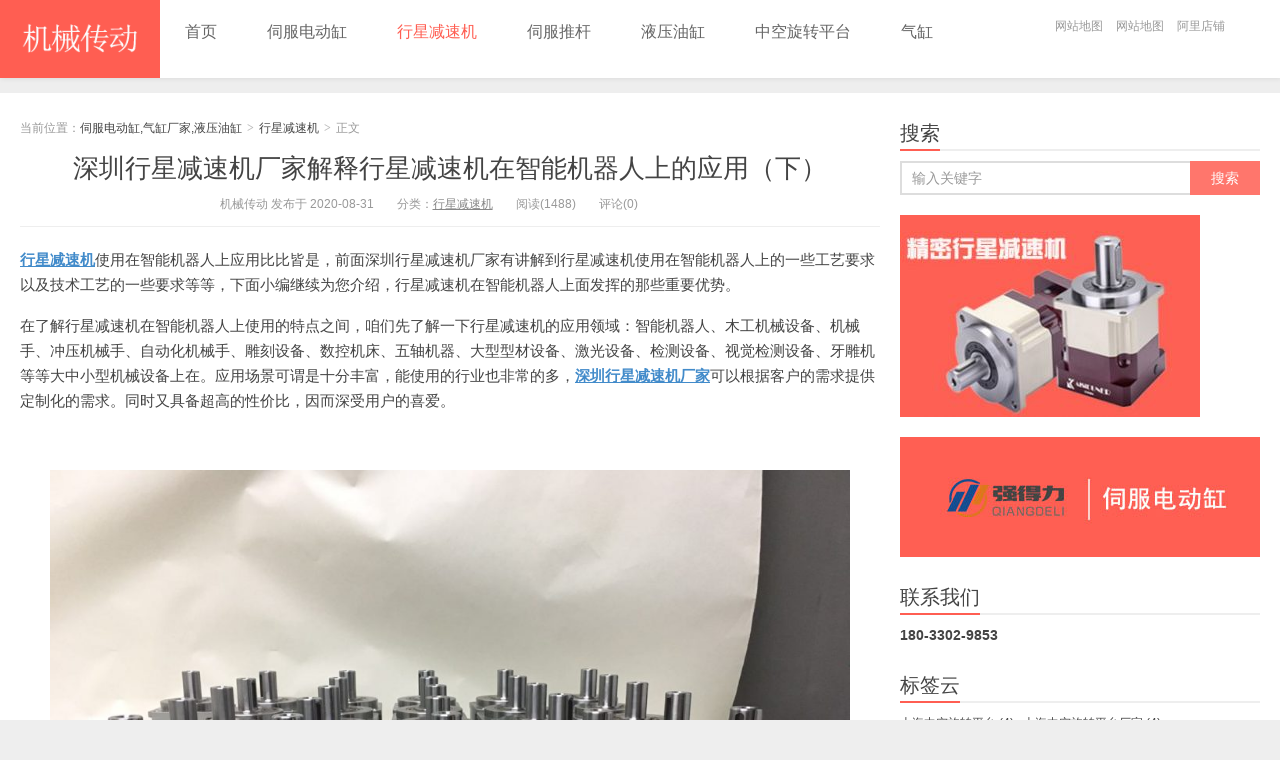

--- FILE ---
content_type: text/html; charset=UTF-8
request_url: http://www.szsgl.com/802.html
body_size: 6868
content:
<!DOCTYPE HTML>
<html>
<head>
<meta charset="UTF-8">
<meta http-equiv="X-UA-Compatible" content="IE=11,IE=10,IE=9,IE=8">
<meta name="viewport" content="width=device-width, initial-scale=1.0, user-scalable=0, minimum-scale=1.0, maximum-scale=1.0">
<meta http-equiv="Cache-Control" content="no-transform">
<meta http-equiv="Cache-Control" content="no-siteapp">
<title>深圳行星减速机厂家解释行星减速机在智能机器人上的应用（下）-伺服电动缸,气缸厂家,液压油缸</title>
<link rel='dns-prefetch' href='//s.w.org' />
<link rel='stylesheet' id='main-css'  href='http://www.szsgl.com/wp-content/themes/xiu/style.css?ver=6.0' type='text/css' media='all' />
<script type='text/javascript' src='http://www.szsgl.com/wp-content/themes/xiu/js/jquery.js?ver=6.0'></script>
<link rel='https://api.w.org/' href='http://www.szsgl.com/wp-json/' />
<link rel="EditURI" type="application/rsd+xml" title="RSD" href="http://www.szsgl.com/xmlrpc.php?rsd" />
<link rel="wlwmanifest" type="application/wlwmanifest+xml" href="http://www.szsgl.com/wp-includes/wlwmanifest.xml" /> 
<link rel='prev' title='深圳行星减速机厂家解释行星减速机在智能机器人上的应用（上）' href='http://www.szsgl.com/800.html' />
<link rel='next' title='深圳行星减速机厂家解析行星减速机在物流行业的应用' href='http://www.szsgl.com/804.html' />
<link rel="canonical" href="http://www.szsgl.com/802.html" />
<link rel='shortlink' href='http://www.szsgl.com/?p=802' />
<link rel="alternate" type="application/json+oembed" href="http://www.szsgl.com/wp-json/oembed/1.0/embed?url=http%3A%2F%2Fwww.szsgl.com%2F802.html" />
<link rel="alternate" type="text/xml+oembed" href="http://www.szsgl.com/wp-json/oembed/1.0/embed?url=http%3A%2F%2Fwww.szsgl.com%2F802.html&#038;format=xml" />
<meta name="keywords" content="行星减速机,深圳行星减速机厂家">
<meta name="description" content="深圳行星减速机厂家有讲解到行星减速机使用在智能机器人上的一些工艺要求以及技术工艺的一些要求等等，下面小编继续为您介绍，行星减速机在智能机器人上面发挥的那些重要优">
<link rel="shortcut icon" href="http://www.szsgl.com/favicon.ico">
<!--[if lt IE 9]><script src="http://www.szsgl.com/wp-content/themes/xiu/js/html5.js"></script><![endif]-->
</head>
<body class="post-template-default single single-post postid-802 single-format-standard search_not m-home-most focusslide_s_m ui-navtop">
<header class="header">
<div class="container">
	<div class="logo"><a href="http://www.szsgl.com" title="伺服电动缸,气缸厂家,液压油缸-机械传动"><img src="http://www.szsgl.com/wp-content/uploads/2020/03/logo-2.png" alt="伺服电动缸,气缸厂家,液压油缸">伺服电动缸,气缸厂家,液压油缸</a></div>	<ul class="nav"><li class="navmore"></li><li id="menu-item-21" class="menu-item menu-item-type-custom menu-item-object-custom menu-item-home menu-item-21"><a href="http://www.szsgl.com/">首页</a></li>
<li id="menu-item-23" class="menu-item menu-item-type-taxonomy menu-item-object-category menu-item-23"><a href="http://www.szsgl.com/category/diangang">伺服电动缸</a></li>
<li id="menu-item-28" class="menu-item menu-item-type-taxonomy menu-item-object-category current-post-ancestor current-menu-parent current-post-parent menu-item-28"><a href="http://www.szsgl.com/category/jsj">行星减速机</a></li>
<li id="menu-item-29" class="menu-item menu-item-type-taxonomy menu-item-object-category menu-item-29"><a href="http://www.szsgl.com/category/tuigan">伺服推杆</a></li>
<li id="menu-item-30" class="menu-item menu-item-type-taxonomy menu-item-object-category menu-item-30"><a href="http://www.szsgl.com/category/yougang">液压油缸</a></li>
<li id="menu-item-42" class="menu-item menu-item-type-taxonomy menu-item-object-category menu-item-42"><a href="http://www.szsgl.com/category/zg">中空旋转平台</a></li>
<li id="menu-item-24" class="menu-item menu-item-type-taxonomy menu-item-object-category menu-item-24"><a href="http://www.szsgl.com/category/qigang">气缸</a></li>
</ul>			<div class="feeds">
			</div>
	<div class="slinks">
		<a href="http://www.szsgl.com/sitemap.html" title="网站地图">网站地图</a>
<a href="http://www.szsgl.com/sitemap.xml" title="网站地图">网站地图</a>
<a href="https://dgghsb.1688.com/?spm=a2615.2177701.autotrace-topNav.1.15e05ca9wV8acA" rel="nofollow" title="阿里巴巴">阿里店铺</a>	</div>

	</div>
</header>
<section class="container">
<div class="content-wrap">
	<div class="content">
				<header class="article-header">
						<div class="breadcrumbs"><span class="text-muted">当前位置：</span><a href="http://www.szsgl.com">伺服电动缸,气缸厂家,液压油缸</a> <small>></small> <a href="http://www.szsgl.com/category/jsj">行星减速机</a> <small>></small> <span class="text-muted">正文</span></div>
						<h1 class="article-title"><a href="http://www.szsgl.com/802.html">深圳行星减速机厂家解释行星减速机在智能机器人上的应用（下）</a></h1>
			<ul class="article-meta">
								<li>机械传动 发布于 2020-08-31</li>
				<li>分类：<a href="http://www.szsgl.com/category/jsj" rel="category tag">行星减速机</a></li>
								<li><span class="post-views">阅读(1488)</span></li>
				<li>评论(0)</li>
				<li></li>
			</ul>
		</header>
						<article class="article-content">
			<p><a href="http://www.szsgl.com/691.html"><strong>行星减速机</strong></a>使用在智能机器人上应用比比皆是，前面深圳行星减速机厂家有讲解到行星减速机使用在智能机器人上的一些工艺要求以及技术工艺的一些要求等等，下面小编继续为您介绍，行星减速机在智能机器人上面发挥的那些重要优势。</p>
<p>在了解行星减速机在智能机器人上使用的特点之间，咱们先了解一下行星减速机的应用领域：智能机器人、木工机械设备、机械手、冲压机械手、自动化机械手、雕刻设备、数控机床、五轴机器、大型型材设备、激光设备、检测设备、视觉检测设备、牙雕机等等大中小型机械设备上在。应用场景可谓是十分丰富，能使用的行业也非常的多，<a href="http://www.szsgl.com/696.html"><strong>深圳行星减速机厂家</strong></a>可以根据客户的需求提供定制化的需求。同时又具备超高的性价比，因而深受用户的喜爱。</p>
<p>&nbsp;</p>
<p><img class="alignnone wp-image-650" src="http://www.szsgl.com/wp-content/uploads/2020/07/260c4c8b296f822e64c14c6053243de.jpg" alt="行星减速机" width="800" height="600" srcset="http://www.szsgl.com/wp-content/uploads/2020/07/260c4c8b296f822e64c14c6053243de.jpg 1440w, http://www.szsgl.com/wp-content/uploads/2020/07/260c4c8b296f822e64c14c6053243de-300x225.jpg 300w, http://www.szsgl.com/wp-content/uploads/2020/07/260c4c8b296f822e64c14c6053243de-768x576.jpg 768w, http://www.szsgl.com/wp-content/uploads/2020/07/260c4c8b296f822e64c14c6053243de-1024x768.jpg 1024w, http://www.szsgl.com/wp-content/uploads/2020/07/260c4c8b296f822e64c14c6053243de-240x180.jpg 240w" sizes="(max-width: 800px) 100vw, 800px" /></p>
<p>&nbsp;</p>
<p>而在智能机器人在目前市面上越来越吃香，许多的行业开始使用智能机器人逐渐代替人工，比如一些危险行业，一些服务行业都开始逐渐使用智能机器人。而行星减速机在当中主要是因为它的精度非常的高，深圳行星减速机厂家整体使用较高标准的材料，采用的刚性高的合金材料，再经碳啮合齿轮，使得齿轮之间的耐磨性与抗冲击性更加的坚固，因而在使用的过程中无论是整体的耐冲击性或是噪音都是相对的比较好，而且在使用寿命这一块也是可以做到十分完美。</p>
<p>综上所述就是行星减速机在智能机器人上面使用所具备的优势，如果您刚好需要这一块，欢迎关注深圳行星减速机厂家。</p>
<!-- --><!-- Page reform for Baidu by 爱上极客熊掌号 (i3geek.com) -->			        	<p class="post-copyright">未经允许不得转载：<a href="http://www.szsgl.com">伺服电动缸,气缸厂家,液压油缸</a> &raquo; <a href="http://www.szsgl.com/802.html">深圳行星减速机厂家解释行星减速机在智能机器人上的应用（下）</a></p>		</article>
				<div class="article-social">
			<a href="javascript:;" class="action action-like" data-pid="802" data-event="like"><i class="glyphicon glyphicon-thumbs-up"></i>赞 (<span>0</span>)</a>								</div>

				
		<div class="article-tags">
			标签：<a href="http://www.szsgl.com/tag/%e6%b7%b1%e5%9c%b3%e8%a1%8c%e6%98%9f%e5%87%8f%e9%80%9f%e6%9c%ba" rel="tag">深圳行星减速机</a><a href="http://www.szsgl.com/tag/%e6%b7%b1%e5%9c%b3%e8%a1%8c%e6%98%9f%e5%87%8f%e9%80%9f%e6%9c%ba%e5%8e%82%e5%ae%b6" rel="tag">深圳行星减速机厂家</a><a href="http://www.szsgl.com/tag/%e8%a1%8c%e6%98%9f%e5%87%8f%e9%80%9f%e6%9c%ba" rel="tag">行星减速机</a>		</div>
				<nav class="article-nav">
			<span class="article-nav-prev"><span>上一篇</span><a href="http://www.szsgl.com/800.html" rel="prev">深圳行星减速机厂家解释行星减速机在智能机器人上的应用（上）</a></span>
			<span class="article-nav-next"><span>下一篇</span><a href="http://www.szsgl.com/804.html" rel="next">深圳行星减速机厂家解析行星减速机在物流行业的应用</a></span>
		</nav>
				<div class="relates relates-model-thumb"><h3 class="title"><strong>相关推荐</strong></h3><ul><li><a href="http://www.szsgl.com/1272.html"><img data-original="http://www.szsgl.com/wp-content/uploads/2021/03/a3bd9fcbd98650f1fab66f53e0eef3b8-150x150.jpg" class="thumb"/>东莞伺服行星减速机在机械设备中的主要作用</a></li><li><a href="http://www.szsgl.com/1270.html"><img data-original="http://www.szsgl.com/wp-content/uploads/2021/04/IMG_20200411_114422-150x150.jpg" class="thumb"/>精密行星减速机与谐波减速机之间的区别</a></li><li><a href="http://www.szsgl.com/1268.html"><img data-original="http://www.szsgl.com/wp-content/uploads/2021/03/afeb3e5bb7ba2bd6d225f5c3885cafbb-150x150.jpg" class="thumb"/>精密伺服行星减速机的种类和结构</a></li><li><a href="http://www.szsgl.com/1259.html"><img data-original="http://www.szsgl.com/wp-content/uploads/2021/05/DRF90单段配750W电机-150x150.png" class="thumb"/>艾伺顿尔DRF90行星减速机配750W伺服电机安装尺寸</a></li><li><a href="http://www.szsgl.com/1248.html"><img data-original="http://www.szsgl.com/wp-content/uploads/2021/03/afeb3e5bb7ba2bd6d225f5c3885cafbb-150x150.jpg" class="thumb"/>深圳行星减速机齿轮失效的原因</a></li><li><a href="http://www.szsgl.com/1246.html"><img data-original="http://www.szsgl.com/wp-content/uploads/2021/04/mmexport15847765326031-150x150.jpg" class="thumb"/>广州行星减速机计算旋转力的方法</a></li><li><a href="http://www.szsgl.com/1244.html"><img data-original="http://www.szsgl.com/wp-content/uploads/2020/09/IMG_20200512_170415-150x150.jpg" class="thumb"/>东莞行星减速机出现漏油的情况如何解决</a></li><li><a href="http://www.szsgl.com/1242.html"><img data-original="http://www.szsgl.com/wp-content/uploads/2021/04/IMG_20200411_114422-150x150.jpg" class="thumb"/>斜齿行星减速机与直齿行星减速机的区别对比</a></li></ul></div>		<div class="sticky"><h3 class="title"><strong>热门推荐</strong></h3><ul><li class="item"><a href="http://www.szsgl.com/1310.html"><img data-original="http://www.szsgl.com/wp-content/uploads/2022/04/300-150x150.jpg" class="thumb"/>东莞伺服电动缸厂家：伺服电动缸带导柱的作用</a></li><li class="item"><a href="http://www.szsgl.com/1308.html"><img data-original="http://www.szsgl.com/wp-content/uploads/2022/03/5.25-1-150x150.jpg" class="thumb"/>如何解决伺服电动缸噪音过大的情况</a></li><li class="item"><a href="http://www.szsgl.com/1304.html"><img data-original="http://www.szsgl.com/wp-content/uploads/2022/04/5d03bcde-4b3c-41c4-96c5-16d192600c53-150x150.jpg" class="thumb"/>伺服电动缸对于使用环境有什么要求？</a></li><li class="item"><a href="http://www.szsgl.com/1301.html"><img data-original="http://www.szsgl.com/wp-content/uploads/2022/03/2ab455c1b8a232dbca2967258f601e41-150x150.jpg" class="thumb"/>东莞伺服电动缸厂家：伺服电动缸能自锁吗？</a></li></ul></div>					</div>
</div>
<div class="sidebar">	
<div class="widget widget_searchbox"><h3 class="title"><strong>搜索</strong></h3><form method="get" class="search-form" action="http://www.szsgl.com/" ><input class="form-control" name="s" type="text" placeholder="输入关键字" value=""><input class="btn" type="submit" value="搜索"></form></div><div class="widget widget_media_image"><img width="300" height="202" src="http://www.szsgl.com/wp-content/uploads/2020/04/E69CAAE6A087E9A298-1-1-300x202.jpg" class="image wp-image-39  attachment-medium size-medium" alt="" style="max-width: 100%; height: auto;" srcset="http://www.szsgl.com/wp-content/uploads/2020/04/E69CAAE6A087E9A298-1-1-300x202.jpg 300w, http://www.szsgl.com/wp-content/uploads/2020/04/E69CAAE6A087E9A298-1-1.jpg 330w" sizes="(max-width: 300px) 100vw, 300px" /></div><div class="widget widget_ssr"><div class="widget_ssr_inner"><a href="http://www.dgghsb.com/" rel="nofollow" target="_blank"><img src="http://www.szsgl.com/wp-content/uploads/2020/04/E5B9BFE5918A.jpg"></a></div></div><div class="widget widget_text"><h3 class="title"><strong>联系我们</strong></h3>			<div class="textwidget"><p><strong>180-3302-9853</strong></p>
</div>
		</div><div class="widget widget_tag_cloud"><h3 class="title"><strong>标签云</strong></h3><div class="tagcloud"><a href="http://www.szsgl.com/tag/%e4%b8%8a%e6%b5%b7%e4%b8%ad%e7%a9%ba%e6%97%8b%e8%bd%ac%e5%b9%b3%e5%8f%b0" class="tag-cloud-link tag-link-110 tag-link-position-1" style="font-size: 8.8974358974359pt;" aria-label="上海中空旋转平台 (4个项目)">上海中空旋转平台<span class="tag-link-count"> (4)</span></a>
<a href="http://www.szsgl.com/tag/%e4%b8%8a%e6%b5%b7%e4%b8%ad%e7%a9%ba%e6%97%8b%e8%bd%ac%e5%b9%b3%e5%8f%b0%e5%8e%82%e5%ae%b6" class="tag-cloud-link tag-link-109 tag-link-position-2" style="font-size: 8.8974358974359pt;" aria-label="上海中空旋转平台厂家 (4个项目)">上海中空旋转平台厂家<span class="tag-link-count"> (4)</span></a>
<a href="http://www.szsgl.com/tag/%e4%b8%9c%e8%8e%9e%e4%b8%ad%e7%a9%ba%e6%97%8b%e8%bd%ac%e5%b9%b3%e5%8f%b0" class="tag-cloud-link tag-link-107 tag-link-position-3" style="font-size: 9.6153846153846pt;" aria-label="东莞中空旋转平台 (5个项目)">东莞中空旋转平台<span class="tag-link-count"> (5)</span></a>
<a href="http://www.szsgl.com/tag/%e4%b8%9c%e8%8e%9e%e4%b8%ad%e7%a9%ba%e6%97%8b%e8%bd%ac%e5%b9%b3%e5%8f%b0%e5%8e%82%e5%ae%b6" class="tag-cloud-link tag-link-100 tag-link-position-4" style="font-size: 12.307692307692pt;" aria-label="东莞中空旋转平台厂家 (11个项目)">东莞中空旋转平台厂家<span class="tag-link-count"> (11)</span></a>
<a href="http://www.szsgl.com/tag/%e4%b8%9c%e8%8e%9e%e4%bc%ba%e6%9c%8d%e7%94%b5%e5%8a%a8%e7%bc%b8%e5%8e%82%e5%ae%b6" class="tag-cloud-link tag-link-49 tag-link-position-5" style="font-size: 14.820512820513pt;" aria-label="东莞伺服电动缸厂家 (22个项目)">东莞伺服电动缸厂家<span class="tag-link-count"> (22)</span></a>
<a href="http://www.szsgl.com/tag/%e4%b8%9c%e8%8e%9e%e7%94%b5%e5%8a%a8%e7%bc%b8%e5%8e%82%e5%ae%b6" class="tag-cloud-link tag-link-23 tag-link-position-6" style="font-size: 14.820512820513pt;" aria-label="东莞电动缸厂家 (22个项目)">东莞电动缸厂家<span class="tag-link-count"> (22)</span></a>
<a href="http://www.szsgl.com/tag/%e4%b8%9c%e8%8e%9e%e8%a1%8c%e6%98%9f%e5%87%8f%e9%80%9f%e6%9c%ba" class="tag-cloud-link tag-link-116 tag-link-position-7" style="font-size: 11.589743589744pt;" aria-label="东莞行星减速机 (9个项目)">东莞行星减速机<span class="tag-link-count"> (9)</span></a>
<a href="http://www.szsgl.com/tag/%e4%b8%9c%e8%8e%9e%e8%a1%8c%e6%98%9f%e5%87%8f%e9%80%9f%e6%9c%ba%e5%8e%82%e5%ae%b6" class="tag-cloud-link tag-link-115 tag-link-position-8" style="font-size: 12.935897435897pt;" aria-label="东莞行星减速机厂家 (13个项目)">东莞行星减速机厂家<span class="tag-link-count"> (13)</span></a>
<a href="http://www.szsgl.com/tag/%e4%b8%ad%e7%a9%ba%e6%97%8b%e8%bd%ac%e5%b9%b3%e5%8f%b0" class="tag-cloud-link tag-link-85 tag-link-position-9" style="font-size: 20.923076923077pt;" aria-label="中空旋转平台 (109个项目)">中空旋转平台<span class="tag-link-count"> (109)</span></a>
<a href="http://www.szsgl.com/tag/%e4%b8%ad%e7%a9%ba%e6%97%8b%e8%bd%ac%e5%b9%b3%e5%8f%b0%e5%87%8f%e9%80%9f%e6%9c%ba" class="tag-cloud-link tag-link-104 tag-link-position-10" style="font-size: 11.948717948718pt;" aria-label="中空旋转平台减速机 (10个项目)">中空旋转平台减速机<span class="tag-link-count"> (10)</span></a>
<a href="http://www.szsgl.com/tag/%e4%b8%ad%e7%a9%ba%e6%97%8b%e8%bd%ac%e5%b9%b3%e5%8f%b0%e5%8e%82%e5%ae%b6" class="tag-cloud-link tag-link-89 tag-link-position-11" style="font-size: 14.820512820513pt;" aria-label="中空旋转平台厂家 (22个项目)">中空旋转平台厂家<span class="tag-link-count"> (22)</span></a>
<a href="http://www.szsgl.com/tag/%e4%b8%ad%e7%a9%ba%e8%bd%b4%e6%97%8b%e8%bd%ac%e5%b9%b3%e5%8f%b0" class="tag-cloud-link tag-link-145 tag-link-position-12" style="font-size: 8.8974358974359pt;" aria-label="中空轴旋转平台 (4个项目)">中空轴旋转平台<span class="tag-link-count"> (4)</span></a>
<a href="http://www.szsgl.com/tag/%e4%b8%ad%e7%a9%ba%e8%bd%b4%e6%97%8b%e8%bd%ac%e5%b9%b3%e5%8f%b0%e5%87%8f%e9%80%9f%e6%9c%ba" class="tag-cloud-link tag-link-187 tag-link-position-13" style="font-size: 8pt;" aria-label="中空轴旋转平台减速机 (3个项目)">中空轴旋转平台减速机<span class="tag-link-count"> (3)</span></a>
<a href="http://www.szsgl.com/tag/%e4%bc%a0%e7%bb%9f%e6%b0%94%e7%bc%b8" class="tag-cloud-link tag-link-16 tag-link-position-14" style="font-size: 8pt;" aria-label="传统气缸 (3个项目)">传统气缸<span class="tag-link-count"> (3)</span></a>
<a href="http://www.szsgl.com/tag/%e4%bc%ba%e6%9c%8d%e4%b8%ad%e7%a9%ba%e6%97%8b%e8%bd%ac%e5%b9%b3%e5%8f%b0%e5%87%8f%e9%80%9f%e6%9c%ba" class="tag-cloud-link tag-link-150 tag-link-position-15" style="font-size: 9.6153846153846pt;" aria-label="伺服中空旋转平台减速机 (5个项目)">伺服中空旋转平台减速机<span class="tag-link-count"> (5)</span></a>
<a href="http://www.szsgl.com/tag/%e4%bc%ba%e6%9c%8d%e7%94%b5%e5%8a%a8%e7%bc%b8" class="tag-cloud-link tag-link-17 tag-link-position-16" style="font-size: 18.948717948718pt;" aria-label="伺服电动缸 (65个项目)">伺服电动缸<span class="tag-link-count"> (65)</span></a>
<a href="http://www.szsgl.com/tag/%e4%bc%ba%e6%9c%8d%e7%94%b5%e5%8a%a8%e7%bc%b8%e5%8e%82%e5%ae%b6" class="tag-cloud-link tag-link-45 tag-link-position-17" style="font-size: 13.384615384615pt;" aria-label="伺服电动缸厂家 (15个项目)">伺服电动缸厂家<span class="tag-link-count"> (15)</span></a>
<a href="http://www.szsgl.com/tag/%e4%bc%ba%e6%9c%8d%e7%94%b5%e6%9c%ba" class="tag-cloud-link tag-link-25 tag-link-position-18" style="font-size: 12.307692307692pt;" aria-label="伺服电机 (11个项目)">伺服电机<span class="tag-link-count"> (11)</span></a>
<a href="http://www.szsgl.com/tag/%e4%bc%ba%e6%9c%8d%e8%a1%8c%e6%98%9f%e5%87%8f%e9%80%9f%e6%9c%ba" class="tag-cloud-link tag-link-139 tag-link-position-19" style="font-size: 12.307692307692pt;" aria-label="伺服行星减速机 (11个项目)">伺服行星减速机<span class="tag-link-count"> (11)</span></a>
<a href="http://www.szsgl.com/tag/%e4%bc%ba%e6%9c%8d%e8%a1%8c%e6%98%9f%e5%87%8f%e9%80%9f%e6%9c%ba%e5%8e%82%e5%ae%b6" class="tag-cloud-link tag-link-221 tag-link-position-20" style="font-size: 15pt;" aria-label="伺服行星减速机厂家 (23个项目)">伺服行星减速机厂家<span class="tag-link-count"> (23)</span></a>
<a href="http://www.szsgl.com/tag/%e5%87%8f%e9%80%9f%e6%9c%ba" class="tag-cloud-link tag-link-87 tag-link-position-21" style="font-size: 8.8974358974359pt;" aria-label="减速机 (4个项目)">减速机<span class="tag-link-count"> (4)</span></a>
<a href="http://www.szsgl.com/tag/%e5%bc%ba%e5%be%97%e5%8a%9b%e7%94%b5%e5%8a%a8%e7%bc%b8" class="tag-cloud-link tag-link-91 tag-link-position-22" style="font-size: 8pt;" aria-label="强得力电动缸 (3个项目)">强得力电动缸<span class="tag-link-count"> (3)</span></a>
<a href="http://www.szsgl.com/tag/%e6%b0%94%e6%b6%b2%e5%a2%9e%e5%8e%8b%e7%bc%b8" class="tag-cloud-link tag-link-42 tag-link-position-23" style="font-size: 8pt;" aria-label="气液增压缸 (3个项目)">气液增压缸<span class="tag-link-count"> (3)</span></a>
<a href="http://www.szsgl.com/tag/%e6%b0%94%e7%bc%b8" class="tag-cloud-link tag-link-26 tag-link-position-24" style="font-size: 8pt;" aria-label="气缸 (3个项目)">气缸<span class="tag-link-count"> (3)</span></a>
<a href="http://www.szsgl.com/tag/%e6%b6%b2%e5%8e%8b%e6%b2%b9%e7%bc%b8" class="tag-cloud-link tag-link-15 tag-link-position-25" style="font-size: 11.141025641026pt;" aria-label="液压油缸 (8个项目)">液压油缸<span class="tag-link-count"> (8)</span></a>
<a href="http://www.szsgl.com/tag/%e6%b7%b1%e5%9c%b3%e4%b8%ad%e7%a9%ba%e6%97%8b%e8%bd%ac%e5%b9%b3%e5%8f%b0" class="tag-cloud-link tag-link-101 tag-link-position-26" style="font-size: 15.717948717949pt;" aria-label="深圳中空旋转平台 (28个项目)">深圳中空旋转平台<span class="tag-link-count"> (28)</span></a>
<a href="http://www.szsgl.com/tag/%e6%b7%b1%e5%9c%b3%e4%b8%ad%e7%a9%ba%e6%97%8b%e8%bd%ac%e5%b9%b3%e5%8f%b0%e5%87%8f%e9%80%9f%e6%9c%ba%e5%8e%82%e5%ae%b6" class="tag-cloud-link tag-link-102 tag-link-position-27" style="font-size: 8.8974358974359pt;" aria-label="深圳中空旋转平台减速机厂家 (4个项目)">深圳中空旋转平台减速机厂家<span class="tag-link-count"> (4)</span></a>
<a href="http://www.szsgl.com/tag/%e6%b7%b1%e5%9c%b3%e4%b8%ad%e7%a9%ba%e6%97%8b%e8%bd%ac%e5%b9%b3%e5%8f%b0%e5%8e%82%e5%ae%b6" class="tag-cloud-link tag-link-99 tag-link-position-28" style="font-size: 17.512820512821pt;" aria-label="深圳中空旋转平台厂家 (45个项目)">深圳中空旋转平台厂家<span class="tag-link-count"> (45)</span></a>
<a href="http://www.szsgl.com/tag/%e6%b7%b1%e5%9c%b3%e8%a1%8c%e6%98%9f%e5%87%8f%e9%80%9f%e6%9c%ba" class="tag-cloud-link tag-link-112 tag-link-position-29" style="font-size: 19.307692307692pt;" aria-label="深圳行星减速机 (71个项目)">深圳行星减速机<span class="tag-link-count"> (71)</span></a>
<a href="http://www.szsgl.com/tag/%e6%b7%b1%e5%9c%b3%e8%a1%8c%e6%98%9f%e5%87%8f%e9%80%9f%e6%9c%ba%e5%8e%82%e5%ae%b6" class="tag-cloud-link tag-link-111 tag-link-position-30" style="font-size: 19.307692307692pt;" aria-label="深圳行星减速机厂家 (72个项目)">深圳行星减速机厂家<span class="tag-link-count"> (72)</span></a>
<a href="http://www.szsgl.com/tag/%e7%94%b5%e5%8a%a8%e6%8e%a8%e6%9d%86" class="tag-cloud-link tag-link-64 tag-link-position-31" style="font-size: 11.948717948718pt;" aria-label="电动推杆 (10个项目)">电动推杆<span class="tag-link-count"> (10)</span></a>
<a href="http://www.szsgl.com/tag/%e7%94%b5%e5%8a%a8%e7%bc%b8" class="tag-cloud-link tag-link-12 tag-link-position-32" style="font-size: 18.769230769231pt;" aria-label="电动缸 (62个项目)">电动缸<span class="tag-link-count"> (62)</span></a>
<a href="http://www.szsgl.com/tag/%e7%94%b5%e5%8a%a8%e7%bc%b8%e5%8e%82%e5%ae%b6" class="tag-cloud-link tag-link-44 tag-link-position-33" style="font-size: 11.948717948718pt;" aria-label="电动缸厂家 (10个项目)">电动缸厂家<span class="tag-link-count"> (10)</span></a>
<a href="http://www.szsgl.com/tag/%e7%9b%b4%e7%ba%bf%e5%bc%8f%e4%bc%ba%e6%9c%8d%e7%94%b5%e5%8a%a8%e7%bc%b8" class="tag-cloud-link tag-link-78 tag-link-position-34" style="font-size: 8pt;" aria-label="直线式伺服电动缸 (3个项目)">直线式伺服电动缸<span class="tag-link-count"> (3)</span></a>
<a href="http://www.szsgl.com/tag/%e7%9b%b4%e8%a7%92%e8%a1%8c%e6%98%9f%e5%87%8f%e9%80%9f%e6%9c%ba" class="tag-cloud-link tag-link-84 tag-link-position-35" style="font-size: 16.435897435897pt;" aria-label="直角行星减速机 (34个项目)">直角行星减速机<span class="tag-link-count"> (34)</span></a>
<a href="http://www.szsgl.com/tag/%e7%9b%b4%e9%bd%bf%e8%a1%8c%e6%98%9f%e5%87%8f%e9%80%9f%e6%9c%ba" class="tag-cloud-link tag-link-220 tag-link-position-36" style="font-size: 13.205128205128pt;" aria-label="直齿行星减速机 (14个项目)">直齿行星减速机<span class="tag-link-count"> (14)</span></a>
<a href="http://www.szsgl.com/tag/%e7%b2%be%e5%af%86%e8%a1%8c%e6%98%9f%e5%87%8f%e9%80%9f%e6%9c%ba" class="tag-cloud-link tag-link-51 tag-link-position-37" style="font-size: 12.935897435897pt;" aria-label="精密行星减速机 (13个项目)">精密行星减速机<span class="tag-link-count"> (13)</span></a>
<a href="http://www.szsgl.com/tag/%e8%89%be%e4%bc%ba%e9%a1%bf%e5%b0%94" class="tag-cloud-link tag-link-113 tag-link-position-38" style="font-size: 8pt;" aria-label="艾伺顿尔 (3个项目)">艾伺顿尔<span class="tag-link-count"> (3)</span></a>
<a href="http://www.szsgl.com/tag/%e8%89%be%e4%bc%ba%e9%a1%bf%e5%b0%94%e4%b8%ad%e7%a9%ba%e6%97%8b%e8%bd%ac%e5%b9%b3%e5%8f%b0" class="tag-cloud-link tag-link-141 tag-link-position-39" style="font-size: 11.589743589744pt;" aria-label="艾伺顿尔中空旋转平台 (9个项目)">艾伺顿尔中空旋转平台<span class="tag-link-count"> (9)</span></a>
<a href="http://www.szsgl.com/tag/%e8%89%be%e4%bc%ba%e9%a1%bf%e5%b0%94%e8%a1%8c%e6%98%9f%e5%87%8f%e9%80%9f%e6%9c%ba" class="tag-cloud-link tag-link-114 tag-link-position-40" style="font-size: 11.141025641026pt;" aria-label="艾伺顿尔行星减速机 (8个项目)">艾伺顿尔行星减速机<span class="tag-link-count"> (8)</span></a>
<a href="http://www.szsgl.com/tag/%e8%a1%8c%e6%98%9f%e5%87%8f%e9%80%9f%e6%9c%ba" class="tag-cloud-link tag-link-52 tag-link-position-41" style="font-size: 22pt;" aria-label="行星减速机 (143个项目)">行星减速机<span class="tag-link-count"> (143)</span></a>
<a href="http://www.szsgl.com/tag/%e8%a1%8c%e6%98%9f%e5%87%8f%e9%80%9f%e6%9c%ba%e5%8e%82%e5%ae%b6" class="tag-cloud-link tag-link-88 tag-link-position-42" style="font-size: 18.410256410256pt;" aria-label="行星减速机厂家 (57个项目)">行星减速机厂家<span class="tag-link-count"> (57)</span></a>
<a href="http://www.szsgl.com/tag/%e8%a1%8c%e6%98%9f%e5%87%8f%e9%80%9f%e6%9c%ba%e7%94%9f%e4%ba%a7%e5%8e%82%e5%ae%b6" class="tag-cloud-link tag-link-83 tag-link-position-43" style="font-size: 8pt;" aria-label="行星减速机生产厂家 (3个项目)">行星减速机生产厂家<span class="tag-link-count"> (3)</span></a>
<a href="http://www.szsgl.com/tag/%e8%a1%8c%e6%98%9f%e6%96%9c%e9%bd%bf%e5%87%8f%e9%80%9f%e6%9c%ba" class="tag-cloud-link tag-link-212 tag-link-position-44" style="font-size: 8.8974358974359pt;" aria-label="行星斜齿减速机 (4个项目)">行星斜齿减速机<span class="tag-link-count"> (4)</span></a>
<a href="http://www.szsgl.com/tag/%e8%a1%8c%e6%98%9f%e9%bd%bf%e8%bd%ae%e5%87%8f%e9%80%9f%e6%9c%ba" class="tag-cloud-link tag-link-54 tag-link-position-45" style="font-size: 9.6153846153846pt;" aria-label="行星齿轮减速机 (5个项目)">行星齿轮减速机<span class="tag-link-count"> (5)</span></a></div>
</div></div></div>
</section>
<footer class="footer">
	    &copy; 2026 <a href="http://www.szsgl.com">伺服电动缸,气缸厂家,液压油缸</a> 
        &nbsp; 备案号 <a href="https://beian.miit.gov.cn/#/Integrated/index" target="_blank" rel="nofollow">粤ICP备19046957号-6</a>         &nbsp;     </footer>


<script>
window.jui = {
	uri: 'http://www.szsgl.com/wp-content/themes/xiu',
	roll: '1 2',
	ajaxpager: '0'
}
</script>
<script type='text/javascript' src='http://www.szsgl.com/wp-content/themes/xiu/js/bootstrap.js?ver=6.0'></script>
<script type='text/javascript' src='http://www.szsgl.com/wp-content/themes/xiu/js/hammer.min.js?ver=6.0'></script>
<script type='text/javascript' src='http://www.szsgl.com/wp-content/themes/xiu/js/custom.js?ver=6.0'></script>
<script type='text/javascript' src='http://www.szsgl.com/wp-includes/js/wp-embed.min.js?ver=4.8.25'></script>
</body>
</html>